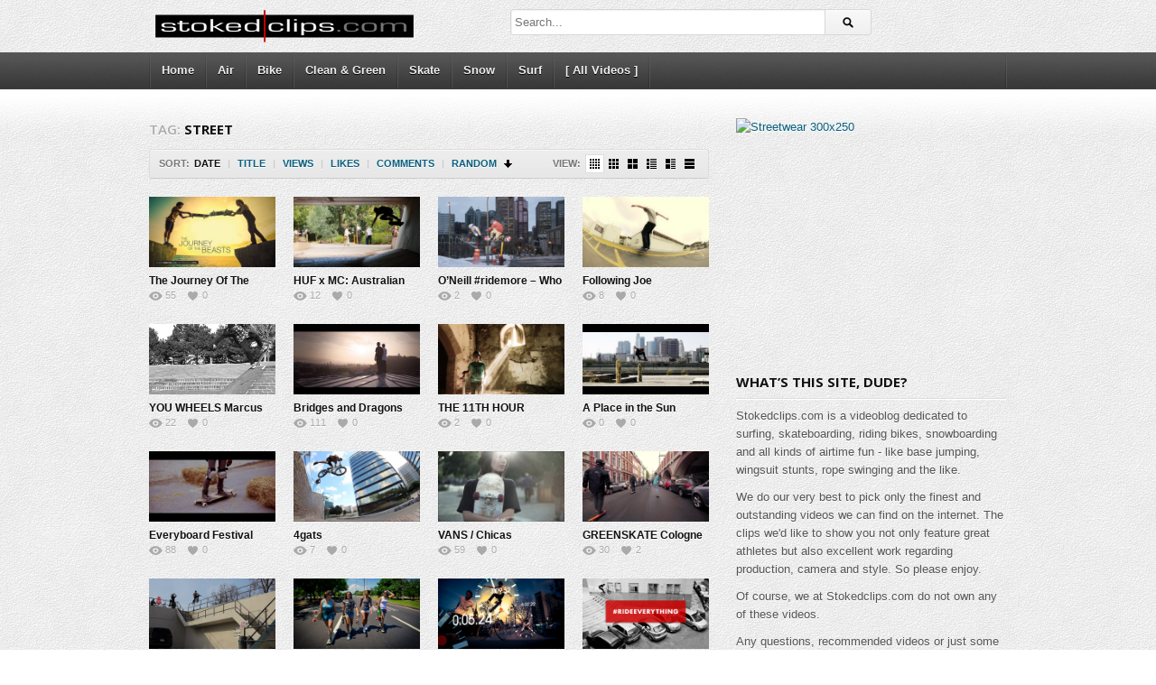

--- FILE ---
content_type: text/html; charset=UTF-8
request_url: http://stokedclips.com/tag/street/
body_size: 10369
content:
<!DOCTYPE html>
<!--[if IE 6]>
<html class="ie ie6" lang="en-US" prefix="og: http://ogp.me/ns# fb: http://ogp.me/ns/fb#">
<![endif]-->
<!--[if IE 7]>
<html class="ie ie7" lang="en-US" prefix="og: http://ogp.me/ns# fb: http://ogp.me/ns/fb#">
<![endif]-->
<!--[if IE 8]>
<html class="ie ie8" lang="en-US" prefix="og: http://ogp.me/ns# fb: http://ogp.me/ns/fb#">
<![endif]-->
<!--[if !(IE 6) | !(IE 7) | !(IE 8)  ]><!-->
<html lang="en-US" prefix="og: http://ogp.me/ns# fb: http://ogp.me/ns/fb#">
<!--<![endif]-->
<head>

<!-- Meta Tags -->
<meta charset="UTF-8" />
<meta name="viewport" content="width=device-width" />
<meta http-equiv="X-UA-Compatible" content="IE=edge,chrome=1">

<!-- Title, Keywords and Description -->
<title>Street Archive | stokedclips.com</title>

<link rel="profile" href="http://gmpg.org/xfn/11" />
<link rel="shortcut icon" href="http://stokedclips.com/wp-content/uploads/2013/04/favicon.png" />
<link rel="pingback" href="http://stokedclips.com/xmlrpc.php" />

<!-- Styles ans Scripts -->
<link href='http://fonts.googleapis.com/css?family=Arimo:400,700|Droid+Serif:400,700|Open+Sans:600,700' rel='stylesheet' type='text/css'>
<link rel="stylesheet" href="http://stokedclips.com/wp-content/themes/detube/style.css" type="text/css" media="all" />
<link rel="stylesheet" href="http://stokedclips.com/wp-content/themes/detube/responsive.css" type="text/css" media="all" />
<script type="text/javascript">
var themeSettings = {
		infoToggle: 100,
ajaxVideoForListLargeView: true,
ajaxLoadForHomeFeatured: true
	},
	ajaxurl = 'http://stokedclips.com/wp-admin/admin-ajax.php',
	ajaxerror = "Something\'s error. Please try again later!";
</script>

<!-- This site is optimized with the Yoast WordPress SEO plugin v1.4.7 - http://yoast.com/wordpress/seo/ -->
<link rel="canonical" href="http://stokedclips.com/tag/street/" />
<link rel="next" href="http://stokedclips.com/tag/street/page/2/" />
<meta property='og:locale' content='en_US'/>
<meta property='og:type' content='website'/>
<meta property='og:title' content='Street - stokedclips.com'/>
<meta property='og:url' content='http://stokedclips.com/tag/street/'/>
<meta property='og:site_name' content='stokedclips.com'/>
<meta property='fb:admins' content='1017128340'/>
<!-- / Yoast WordPress SEO plugin. -->

<link rel="alternate" type="application/rss+xml" title="stokedclips.com &raquo; Feed" href="http://stokedclips.com/atom/" />
<link rel="alternate" type="application/rss+xml" title="stokedclips.com &raquo; Comments Feed" href="http://stokedclips.com/atom/" />
<link rel="alternate" type="application/rss+xml" title="stokedclips.com &raquo; Street Tag Feed" href="http://stokedclips.com/tag/street/feed/" />
<link rel='stylesheet' id='cptchStylesheet-css'  href='http://stokedclips.com/wp-content/plugins/captcha/css/style.css?ver=3.5.1' type='text/css' media='all' />
<script type='text/javascript' src='http://ajax.googleapis.com/ajax/libs/jquery/1.8.3/jquery.min.js?ver=3.5.1'></script>
<script type='text/javascript' src='http://stokedclips.com/wp-content/themes/detube/js/modernizr.min.js?ver=2.6.1'></script>
<script type='text/javascript' src='http://stokedclips.com/wp-content/themes/detube/js/jquery.easing.js?ver=1.3'></script>
<script type='text/javascript' src='http://stokedclips.com/wp-content/themes/detube/js/jquery.plugins.min.js?ver=1.0'></script>
<script type='text/javascript' src='http://stokedclips.com/wp-content/themes/detube/js/jquery.jplayer.min.js?ver=2.1.0'></script>
<script type='text/javascript' src='http://stokedclips.com/wp-content/themes/detube/js/jquery.jcarousel.js?ver=1.0.1'></script>
<script type='text/javascript' src='http://stokedclips.com/wp-content/themes/detube/js/theme.js?ver=1.0'></script>
<meta name="generator" content="WordPress 3.5.1" />


<!-- Facebook Like Thumbnail -->
<meta property="og:image" content="http://stokedclips.com/wp-content/uploads/2013/03/stokedclips_at_icon1500.jpg" />
<!-- End Facebook Like Thumbnail -->

<link rel="apple-touch-icon" href="http://alfa3008.alfahosting-server.de/html/drupal/apple-touch-icon.png" />
<!-- Generated CSS BEGIN -->
<style type='text/css'>
body{background:#202124 url("http://stokedclips.com/wp-content/themes/detube/patterns/egg_shell.png") repeat fixed;}

</style>
<!-- Generated CSS END -->
</head>

<body class="archive tag tag-street tag-18 full-wrap">
<div id="page">
<header id="header"><div class="wrap cf">
	<div id="branding" class="image-branding" role="banner">
		<h1 id="site-title"><a rel="home" href="http://stokedclips.com">stokedclips.com</a></h1>
					<a id="site-logo" rel="home" href="http://stokedclips.com"><img src="http://stokedclips.com/wp-content/uploads/2013/03/stokedclips_logo2_rot_medium-300x38.png" alt="stokedclips.com"/></a>
				<h2 id="site-description" class="hidden">videos and movies | air bike skate snow surf</h2>
	</div><!-- end #branding -->
	
		
		<div id="top-search">
		
<div class="searchform-div">
	<form method="get" class="searchform" action="http://stokedclips.com/">
		<div class="search-text-div"><input type="text" name="s" class="search-text" value="" placeholder="Search..." /></div>
		<div class="search-submit-div btn"><input type="submit" class="search-submit" value="Search" /></div>
	</form><!--end #searchform-->
</div>	</div><!-- end .top-search -->
		
</div></header><!-- end #header-->

<div id="main-nav"><div class="wrap cf">
	<ul class="menu"><li><a href='http://stokedclips.com/'>Home</a></li>	<li class="cat-item cat-item-11"><a href="http://stokedclips.com/category/air/" title="View all posts filed under Air">Air</a>
</li>
	<li class="cat-item cat-item-17"><a href="http://stokedclips.com/category/bike/" title="View all posts filed under Bike">Bike</a>
</li>
	<li class="cat-item cat-item-666"><a href="http://stokedclips.com/category/clean-and-green/" title="View all posts filed under Clean &amp; Green">Clean &amp; Green</a>
</li>
	<li class="cat-item cat-item-1"><a href="http://stokedclips.com/category/skate/" title="View all posts filed under Skate">Skate</a>
<ul class='children'>
	<li class="cat-item cat-item-15"><a href="http://stokedclips.com/category/skate/longboard/" title="View all posts filed under Longboard">Longboard</a>
</li>
</ul>
</li>
	<li class="cat-item cat-item-2"><a href="http://stokedclips.com/category/snow/" title="View all posts filed under Snow">Snow</a>
</li>
	<li class="cat-item cat-item-3"><a href="http://stokedclips.com/category/surf/" title="View all posts filed under Surf">Surf</a>
</li>
	<li class="cat-item cat-item-328"><a href="http://stokedclips.com/category/all/" title="View all posts filed under [ All Videos ]">[ All Videos ]</a>
</li>
</ul></div></div><!-- end #main-nav -->


<div id="main"><div class="wrap cf">
	
	<div id="content" role="main">
	
		
			<div class="loop-header">
				<h1 class="loop-title"><span class="prefix">Tag:</span> <em>Street</em></h1>
				<div class="loop-desc"></div>
			</div><!-- end .loop-header -->	
			
				<div class="loop-actions cf"><div class="sort"><span class="prefix">Sort:</span><span class="orderby"> <a href="/tag/street/?orderby=date" title="Sort by Date" class="date current"><i>Date</i></a> <span class="sep">|</span> <a href="/tag/street/?orderby=title" title="Sort by Title" class="title"><i>Title</i></a> <span class="sep">|</span> <a href="/tag/street/?orderby=views" title="Sort by Views" class="views"><i>Views</i></a> <span class="sep">|</span> <a href="/tag/street/?orderby=likes" title="Sort by Likes" class="likes"><i>Likes</i></a> <span class="sep">|</span> <a href="/tag/street/?orderby=comments" title="Sort by Comments" class="comments"><i>Comments</i></a> <span class="sep">|</span> <a href="/tag/street/?orderby=rand" title="Sort Randomly" class="rand"><i>Random</i></a> </span><!-- end .orderby --><select class="orderby-select"><option value="/tag/street/?orderby=date" selected='selected'>Date</option><option value="/tag/street/?orderby=title">Title</option><option value="/tag/street/?orderby=views">Views</option><option value="/tag/street/?orderby=likes">Likes</option><option value="/tag/street/?orderby=comments">Comments</option><option value="/tag/street/?orderby=rand">Random</option></select><span class="order"><a class="desc" href="/tag/street/?order=asc" title="Sort Descending">Sort Descending</a></span><!-- end .order --></div><!-- end .sort --><div class="view"><span class="prefix">View:</span><a href="#" title="Grid View with Mini Thumbnail" data-type="grid-mini" class="grid-mini-link current"><i></i></a><a href="#" title="Grid View with Small Thumbnail" data-type="grid-small" class="grid-small-link"><i></i></a><a href="#" title="Grid View with Medium Thumbnail" data-type="grid-medium" class="grid-medium-link"><i></i></a><a href="#" title="List View with Small Thumbnail" data-type="list-small" class="list-small-link"><i></i></a><a href="#" title="List View with Medium Thumbnail" data-type="list-medium" class="list-medium-link"><i></i></a><a href="#" title="List View with Large Thumbnail" data-type="list-large" class="list-large-link"><i></i></a></div><!-- end .view --></div><!-- end .loop-actions -->		
			<div class="loop-content switchable-view grid-mini" data-view="grid-mini">
				<div class="nag cf">
						<div id="post-972" class="post-972 post type-post status-publish format-video hentry category-skate category-all tag-bali tag-christian-dobrich tag-david-raderecht tag-erik-gros tag-julius-dittmann tag-octavio-trindade tag-richard-naumertat tag-sebastian-linda tag-steffen-krones tag-street tag-thomas-meinel tag-titus tag-tom-kleinschmidt tag-vladik-scholz item cf item-video">
		
	<div class="thumb">
		<a class="clip-link" data-id="972" title="The Journey Of The Beasts – Full Movie" href="http://stokedclips.com/he-journey-of-the-beasts-full-movie/">
			<span class="clip">
				<img src="http://stokedclips.com/wp-content/uploads/2014/08/maxresdefault-640x360.jpg" alt="The Journey Of The Beasts – Full Movie" /><span class="vertical-align"></span>
			</span>
							
			<span class="overlay"></span>
		</a>
	</div>			
		<div class="data">
			<h2 class="title"><a href="http://stokedclips.com/he-journey-of-the-beasts-full-movie/" rel="bookmark" title="Permalink to The Journey Of The Beasts – Full Movie">The Journey Of The Beasts – Full Movie</a></h2>
			
			<p class="meta">
				<span class="author">Added by <a href="http://stokedclips.com/author/vio/" title="Posts by Vio" rel="author">Vio</a></span>
				<span class="time">11 years ago</span>
			</p>
					
			<p class="stats"><span class="views"><i class="count">55</i> <span class="suffix">Views</span></span><span class="comments"><i class="count">0</i> <span class="suffix">Comments</span></span><span class="dp-post-likes likes"><i class="count" data-pid="972">0</i> <span class="suffix">Likes</span></span></p>

			<p class="desc">This is Bali like you've never seen it before: filmmaker Sebastian Linda and the Titus Dresden crew - Tom Kleinschmidt, Richard Naumertat and Erik Groß, as well as Thomas Meinel, David Raderecht, Christian Döbrich, St...</p>
		</div>
	</div><!-- end #post-972 -->	<div id="post-968" class="post-968 post type-post status-publish format-video hentry category-skate category-all tag-austyn-gillette tag-brandon-kuzma tag-dylan-rieder tag-joey-pepper tag-josh-matthews tag-kevin-terpening tag-martin-reigel tag-peter-ramondetta tag-sammy-winter tag-street item cf item-video">
		
	<div class="thumb">
		<a class="clip-link" data-id="968" title="HUF x MC: Australian For Tour" href="http://stokedclips.com/huf-x-mc-australian-for-tour/">
			<span class="clip">
				<img src="http://stokedclips.com/wp-content/uploads/2014/03/469359748_640.jpg" alt="HUF x MC: Australian For Tour" /><span class="vertical-align"></span>
			</span>
							
			<span class="overlay"></span>
		</a>
	</div>			
		<div class="data">
			<h2 class="title"><a href="http://stokedclips.com/huf-x-mc-australian-for-tour/" rel="bookmark" title="Permalink to HUF x MC: Australian For Tour">HUF x MC: Australian For Tour</a></h2>
			
			<p class="meta">
				<span class="author">Added by <a href="http://stokedclips.com/author/vio/" title="Posts by Vio" rel="author">Vio</a></span>
				<span class="time">11 years ago</span>
			</p>
					
			<p class="stats"><span class="views"><i class="count">12</i> <span class="suffix">Views</span></span><span class="comments"><i class="count">0</i> <span class="suffix">Comments</span></span><span class="dp-post-likes likes"><i class="count" data-pid="968">0</i> <span class="suffix">Likes</span></span></p>

			<p class="desc">Watch some serious street styles by HUF riders Austyn Gillette, Josh Matthews, Joey Pepper, Peter Ramondetta, Dylan Rieder, Kevin Terpening, and special guest Sammy Winter in Melbourne and Sydney.

Video by Martin R...</p>
		</div>
	</div><!-- end #post-968 -->	<div id="post-906" class="post-906 post type-post status-publish format-video hentry category-snow category-all tag-oneill tag-street item cf item-video">
		
	<div class="thumb">
		<a class="clip-link" data-id="906" title="O&#8217;Neill #ridemore – Who needs a mountain" href="http://stokedclips.com/oneill-ridemore-who-needs-a-mountain/">
			<span class="clip">
				<img src="http://stokedclips.com/wp-content/uploads/2013/10/451949054_640-640x360.jpg" alt="O&#8217;Neill #ridemore – Who needs a mountain" /><span class="vertical-align"></span>
			</span>
							
			<span class="overlay"></span>
		</a>
	</div>			
		<div class="data">
			<h2 class="title"><a href="http://stokedclips.com/oneill-ridemore-who-needs-a-mountain/" rel="bookmark" title="Permalink to O&#8217;Neill #ridemore – Who needs a mountain">O&#8217;Neill #ridemore – Who needs a mountain</a></h2>
			
			<p class="meta">
				<span class="author">Added by <a href="http://stokedclips.com/author/vio/" title="Posts by Vio" rel="author">Vio</a></span>
				<span class="time">12 years ago</span>
			</p>
					
			<p class="stats"><span class="views"><i class="count">2</i> <span class="suffix">Views</span></span><span class="comments"><i class="count">0</i> <span class="suffix">Comments</span></span><span class="dp-post-likes likes"><i class="count" data-pid="906">0</i> <span class="suffix">Likes</span></span></p>

			<p class="desc">The streets of Quebec City are the perfect playground for the O'Neill team riders. #ridemore</p>
		</div>
	</div><!-- end #post-906 -->	<div id="post-900" class="post-900 post type-post status-publish format-video hentry category-skate category-all tag-drake-jones tag-joe-pease tag-mark-gonzales tag-street item cf item-video">
		
	<div class="thumb">
		<a class="clip-link" data-id="900" title="Following Joe" href="http://stokedclips.com/following-joe/">
			<span class="clip">
				<img src="http://stokedclips.com/wp-content/uploads/2013/10/275456517_640.jpg" alt="Following Joe" /><span class="vertical-align"></span>
			</span>
							
			<span class="overlay"></span>
		</a>
	</div>			
		<div class="data">
			<h2 class="title"><a href="http://stokedclips.com/following-joe/" rel="bookmark" title="Permalink to Following Joe">Following Joe</a></h2>
			
			<p class="meta">
				<span class="author">Added by <a href="http://stokedclips.com/author/vio/" title="Posts by Vio" rel="author">Vio</a></span>
				<span class="time">12 years ago</span>
			</p>
					
			<p class="stats"><span class="views"><i class="count">8</i> <span class="suffix">Views</span></span><span class="comments"><i class="count">0</i> <span class="suffix">Comments</span></span><span class="dp-post-likes likes"><i class="count" data-pid="900">0</i> <span class="suffix">Likes</span></span></p>

			<p class="desc">Joe Pease showing off with his street skills - we especially love the cuts in this video. Filmed by Mark Gonzales and Drake Jones.</p>
		</div>
	</div><!-- end #post-900 -->	<div id="post-828" class="post-828 post type-post status-publish format-video hentry category-skate category-all tag-marcus-marcoux tag-street item cf item-video">
		
	<div class="thumb">
		<a class="clip-link" data-id="828" title="YOU WHEELS Marcus Marcoux 2013" href="http://stokedclips.com/you-wheels-marcus-marcoux-2013/">
			<span class="clip">
				<img src="http://stokedclips.com/wp-content/uploads/2013/09/0.jpg" alt="YOU WHEELS Marcus Marcoux 2013" /><span class="vertical-align"></span>
			</span>
							
			<span class="overlay"></span>
		</a>
	</div>			
		<div class="data">
			<h2 class="title"><a href="http://stokedclips.com/you-wheels-marcus-marcoux-2013/" rel="bookmark" title="Permalink to YOU WHEELS Marcus Marcoux 2013">YOU WHEELS Marcus Marcoux 2013</a></h2>
			
			<p class="meta">
				<span class="author">Added by <a href="http://stokedclips.com/author/vio/" title="Posts by Vio" rel="author">Vio</a></span>
				<span class="time">12 years ago</span>
			</p>
					
			<p class="stats"><span class="views"><i class="count">22</i> <span class="suffix">Views</span></span><span class="comments"><i class="count">0</i> <span class="suffix">Comments</span></span><span class="dp-post-likes likes"><i class="count" data-pid="828">0</i> <span class="suffix">Likes</span></span></p>

			<p class="desc">Nice b/w shot of Marcus Marcoux, with cameos by Sam Chouinard & Mohawk.</p>
		</div>
	</div><!-- end #post-828 -->	<div id="post-821" class="post-821 post type-post status-publish format-video hentry category-skate category-all tag-street item cf item-video">
		
	<div class="thumb">
		<a class="clip-link" data-id="821" title="Bridges and Dragons" href="http://stokedclips.com/bridges-and-dragons/">
			<span class="clip">
				<img src="http://stokedclips.com/wp-content/uploads/2013/08/447394004_640.jpg" alt="Bridges and Dragons" /><span class="vertical-align"></span>
			</span>
							
			<span class="overlay"></span>
		</a>
	</div>			
		<div class="data">
			<h2 class="title"><a href="http://stokedclips.com/bridges-and-dragons/" rel="bookmark" title="Permalink to Bridges and Dragons">Bridges and Dragons</a></h2>
			
			<p class="meta">
				<span class="author">Added by <a href="http://stokedclips.com/author/vio/" title="Posts by Vio" rel="author">Vio</a></span>
				<span class="time">12 years ago</span>
			</p>
					
			<p class="stats"><span class="views"><i class="count">111</i> <span class="suffix">Views</span></span><span class="comments"><i class="count">0</i> <span class="suffix">Comments</span></span><span class="dp-post-likes likes"><i class="count" data-pid="821">0</i> <span class="suffix">Likes</span></span></p>

			<p class="desc">Most stunning skate video with riders Domen Dijak and Miha Miklavcic filmed in beautiful Ljubljana.
Filmed, edited and directed by Andro Kajzer, shot with RC helicopter (see helivideo.si/en).</p>
		</div>
	</div><!-- end #post-821 -->	<div id="post-805" class="post-805 post type-post status-publish format-video hentry category-longboard tag-downhill tag-igor-bellido tag-rudolboy tag-street item cf item-video">
		
	<div class="thumb">
		<a class="clip-link" data-id="805" title="THE 11TH HOUR" href="http://stokedclips.com/the-11th-hour/">
			<span class="clip">
				<img src="http://stokedclips.com/wp-content/uploads/2013/08/445358796_640.jpg" alt="THE 11TH HOUR" /><span class="vertical-align"></span>
			</span>
							
			<span class="overlay"></span>
		</a>
	</div>			
		<div class="data">
			<h2 class="title"><a href="http://stokedclips.com/the-11th-hour/" rel="bookmark" title="Permalink to THE 11TH HOUR">THE 11TH HOUR</a></h2>
			
			<p class="meta">
				<span class="author">Added by <a href="http://stokedclips.com/author/vio/" title="Posts by Vio" rel="author">Vio</a></span>
				<span class="time">12 years ago</span>
			</p>
					
			<p class="stats"><span class="views"><i class="count">2</i> <span class="suffix">Views</span></span><span class="comments"><i class="count">0</i> <span class="suffix">Comments</span></span><span class="dp-post-likes likes"><i class="count" data-pid="805">0</i> <span class="suffix">Likes</span></span></p>

			<p class="desc">directed by: IGOR BELLIDO
produced: XOT
Rider: Rudolboy</p>
		</div>
	</div><!-- end #post-805 -->	<div id="post-795" class="post-795 post type-post status-publish format-video hentry category-skate category-all tag-arto-saari tag-jordan-taylor tag-levi-brown tag-new-balance tag-pj-ladd tag-street tag-tom-karangelov tag-tyler-surrey item cf item-video">
		
	<div class="thumb">
		<a class="clip-link" data-id="795" title="A Place in the Sun" href="http://stokedclips.com/a-place-in-the-sun/">
			<span class="clip">
				<img src="http://stokedclips.com/wp-content/uploads/2013/08/444007031_640.jpg" alt="A Place in the Sun" /><span class="vertical-align"></span>
			</span>
							
			<span class="overlay"></span>
		</a>
	</div>			
		<div class="data">
			<h2 class="title"><a href="http://stokedclips.com/a-place-in-the-sun/" rel="bookmark" title="Permalink to A Place in the Sun">A Place in the Sun</a></h2>
			
			<p class="meta">
				<span class="author">Added by <a href="http://stokedclips.com/author/vio/" title="Posts by Vio" rel="author">Vio</a></span>
				<span class="time">12 years ago</span>
			</p>
					
			<p class="stats"><span class="views"><i class="count">0</i> <span class="suffix">Views</span></span><span class="comments"><i class="count">0</i> <span class="suffix">Comments</span></span><span class="dp-post-likes likes"><i class="count" data-pid="795">0</i> <span class="suffix">Likes</span></span></p>

			<p class="desc">PJ Ladd, Arto Saari, Levi Brown, Tom Karangelov, Jordan Taylor and Tyler Surrey conquer the streets of Los Angeles for New Balance.</p>
		</div>
	</div><!-- end #post-795 -->	<div id="post-772" class="post-772 post type-post status-publish format-video hentry category-bike category-longboard category-skate category-snow category-surf category-all tag-downhill tag-street item cf item-video">
		
	<div class="thumb">
		<a class="clip-link" data-id="772" title="Everyboard Festival 2013" href="http://stokedclips.com/everyboard-festival-2013/">
			<span class="clip">
				<img src="http://stokedclips.com/wp-content/uploads/2013/06/437900945_640.jpg" alt="Everyboard Festival 2013" /><span class="vertical-align"></span>
			</span>
							
			<span class="overlay"></span>
		</a>
	</div>			
		<div class="data">
			<h2 class="title"><a href="http://stokedclips.com/everyboard-festival-2013/" rel="bookmark" title="Permalink to Everyboard Festival 2013">Everyboard Festival 2013</a></h2>
			
			<p class="meta">
				<span class="author">Added by <a href="http://stokedclips.com/author/vio/" title="Posts by Vio" rel="author">Vio</a></span>
				<span class="time">12 years ago</span>
			</p>
					
			<p class="stats"><span class="views"><i class="count">88</i> <span class="suffix">Views</span></span><span class="comments"><i class="count">0</i> <span class="suffix">Comments</span></span><span class="dp-post-likes likes"><i class="count" data-pid="772">0</i> <span class="suffix">Likes</span></span></p>

			<p class="desc">In remembrance of Jakuba "Futka" Futerhendlera, who died in an tragic accident in 2011, the "Everyboard Festival 2013" in Poland attracted all kinds of board sports athletes. Snowboarding and Freeskiing, skateboarding...</p>
		</div>
	</div><!-- end #post-772 -->	<div id="post-769" class="post-769 post type-post status-publish format-video hentry category-bike category-all tag-alex-puig tag-armand-sanjuan tag-bmx tag-eric-sans tag-nic-dols tag-nishi-ablameico tag-pol-vinyas tag-street item cf item-video">
		
	<div class="thumb">
		<a class="clip-link" data-id="769" title="4gats" href="http://stokedclips.com/4gats/">
			<span class="clip">
				<img src="http://stokedclips.com/wp-content/uploads/2013/06/438762701_640.jpg" alt="4gats" /><span class="vertical-align"></span>
			</span>
							
			<span class="overlay"></span>
		</a>
	</div>			
		<div class="data">
			<h2 class="title"><a href="http://stokedclips.com/4gats/" rel="bookmark" title="Permalink to 4gats">4gats</a></h2>
			
			<p class="meta">
				<span class="author">Added by <a href="http://stokedclips.com/author/vio/" title="Posts by Vio" rel="author">Vio</a></span>
				<span class="time">12 years ago</span>
			</p>
					
			<p class="stats"><span class="views"><i class="count">7</i> <span class="suffix">Views</span></span><span class="comments"><i class="count">0</i> <span class="suffix">Comments</span></span><span class="dp-post-likes likes"><i class="count" data-pid="769">0</i> <span class="suffix">Likes</span></span></p>

			<p class="desc">Riders: Eric Sans, Nic Dols, Pol Vinyas, Alex Puig, Armand Sanjuana and Nishi Ablaméico.</p>
		</div>
	</div><!-- end #post-769 -->	<div id="post-722" class="post-722 post type-post status-publish format-video hentry category-longboard category-all tag-girls tag-lionel-munoz tag-street tag-vans item cf item-video">
		
	<div class="thumb">
		<a class="clip-link" data-id="722" title="VANS / Chicas Longboard" href="http://stokedclips.com/vans-chicas-longboard/">
			<span class="clip">
				<img src="http://stokedclips.com/wp-content/uploads/2013/05/392616461_640.jpg" alt="VANS / Chicas Longboard" /><span class="vertical-align"></span>
			</span>
							
			<span class="overlay"></span>
		</a>
	</div>			
		<div class="data">
			<h2 class="title"><a href="http://stokedclips.com/vans-chicas-longboard/" rel="bookmark" title="Permalink to VANS / Chicas Longboard">VANS / Chicas Longboard</a></h2>
			
			<p class="meta">
				<span class="author">Added by <a href="http://stokedclips.com/author/vio/" title="Posts by Vio" rel="author">Vio</a></span>
				<span class="time">12 years ago</span>
			</p>
					
			<p class="stats"><span class="views"><i class="count">59</i> <span class="suffix">Views</span></span><span class="comments"><i class="count">0</i> <span class="suffix">Comments</span></span><span class="dp-post-likes likes"><i class="count" data-pid="722">0</i> <span class="suffix">Likes</span></span></p>

			<p class="desc">Josefina Lagos, Rebeca Ossa, Sofia Barros, Michelle Pollmann, Puppel Peppi, Belen Berrios, Florencia Astorga for VANS.</p>
		</div>
	</div><!-- end #post-722 -->	<div id="post-713" class="post-713 post type-post status-publish format-video hentry category-longboard category-skate category-all tag-street item cf item-video">
		
	<div class="thumb">
		<a class="clip-link" data-id="713" title="GREENSKATE Cologne 2012" href="http://stokedclips.com/greenskate-cologne-2012/">
			<span class="clip">
				<img src="http://stokedclips.com/wp-content/uploads/2013/05/282810703_640.jpg" alt="GREENSKATE Cologne 2012" /><span class="vertical-align"></span>
			</span>
							
			<span class="overlay"></span>
		</a>
	</div>			
		<div class="data">
			<h2 class="title"><a href="http://stokedclips.com/greenskate-cologne-2012/" rel="bookmark" title="Permalink to GREENSKATE Cologne 2012">GREENSKATE Cologne 2012</a></h2>
			
			<p class="meta">
				<span class="author">Added by <a href="http://stokedclips.com/author/vio/" title="Posts by Vio" rel="author">Vio</a></span>
				<span class="time">12 years ago</span>
			</p>
					
			<p class="stats"><span class="views"><i class="count">30</i> <span class="suffix">Views</span></span><span class="comments"><i class="count">0</i> <span class="suffix">Comments</span></span><span class="dp-post-likes likes"><i class="count" data-pid="713">2</i> <span class="suffix">Likes</span></span></p>

			<p class="desc">In 2012 over 300 longboard skateboarders assembled in Köln (Cologne) Germany!
Awesome!</p>
		</div>
	</div><!-- end #post-713 -->	<div id="post-694" class="post-694 post type-post status-publish format-video hentry category-bike category-all tag-bmx tag-fu tag-street tag-trailer item cf item-video">
		
	<div class="thumb">
		<a class="clip-link" data-id="694" title="FU666 Movie Trailer" href="http://stokedclips.com/fu666-movie-trailer/">
			<span class="clip">
				<img src="http://stokedclips.com/wp-content/uploads/2013/05/435951155_640.jpg" alt="FU666 Movie Trailer" /><span class="vertical-align"></span>
			</span>
							
			<span class="overlay"></span>
		</a>
	</div>			
		<div class="data">
			<h2 class="title"><a href="http://stokedclips.com/fu666-movie-trailer/" rel="bookmark" title="Permalink to FU666 Movie Trailer">FU666 Movie Trailer</a></h2>
			
			<p class="meta">
				<span class="author">Added by <a href="http://stokedclips.com/author/vio/" title="Posts by Vio" rel="author">Vio</a></span>
				<span class="time">12 years ago</span>
			</p>
					
			<p class="stats"><span class="views"><i class="count">9</i> <span class="suffix">Views</span></span><span class="comments"><i class="count">0</i> <span class="suffix">Comments</span></span><span class="dp-post-likes likes"><i class="count" data-pid="694">0</i> <span class="suffix">Likes</span></span></p>

			<p class="desc">The FU crew is currently working on their 6th film - this is the trailer.
More info on BMXFU.com </p>
		</div>
	</div><!-- end #post-694 -->	<div id="post-691" class="post-691 post type-post status-publish format-video hentry category-longboard category-skate category-all tag-amanda-s tag-carol-lapeyronie tag-carol-resende tag-juliana-vidal tag-longboard-girls-crew tag-luiza-weyll tag-paula-werner tag-street tag-thatianne-menezes item cf item-video">
		
	<div class="thumb">
		<a class="clip-link" data-id="691" title="Sunday Rolling" href="http://stokedclips.com/sunday-rolling/">
			<span class="clip">
				<img src="http://stokedclips.com/wp-content/uploads/2013/05/380319319_640.jpg" alt="Sunday Rolling" /><span class="vertical-align"></span>
			</span>
							
			<span class="overlay"></span>
		</a>
	</div>			
		<div class="data">
			<h2 class="title"><a href="http://stokedclips.com/sunday-rolling/" rel="bookmark" title="Permalink to Sunday Rolling">Sunday Rolling</a></h2>
			
			<p class="meta">
				<span class="author">Added by <a href="http://stokedclips.com/author/vio/" title="Posts by Vio" rel="author">Vio</a></span>
				<span class="time">12 years ago</span>
			</p>
					
			<p class="stats"><span class="views"><i class="count">51</i> <span class="suffix">Views</span></span><span class="comments"><i class="count">0</i> <span class="suffix">Comments</span></span><span class="dp-post-likes likes"><i class="count" data-pid="691">0</i> <span class="suffix">Likes</span></span></p>

			<p class="desc">The Longboard Girls Crew cruising in Rio de Janeiro, Brazil.</p>
		</div>
	</div><!-- end #post-691 -->	<div id="post-664" class="post-664 post type-post status-publish format-video hentry category-skate category-all tag-erik-gross tag-sebastian-linda tag-street item cf item-video">
		
	<div class="thumb">
		<a class="clip-link" data-id="664" title="60 Minutes in a Skateboarder&#8217;s Life" href="http://stokedclips.com/60-minutes-in-a-skateboarders-life/">
			<span class="clip">
				<img src="http://stokedclips.com/wp-content/uploads/2013/04/435217207_640.jpg" alt="60 Minutes in a Skateboarder&#8217;s Life" /><span class="vertical-align"></span>
			</span>
							
			<span class="overlay"></span>
		</a>
	</div>			
		<div class="data">
			<h2 class="title"><a href="http://stokedclips.com/60-minutes-in-a-skateboarders-life/" rel="bookmark" title="Permalink to 60 Minutes in a Skateboarder&#8217;s Life">60 Minutes in a Skateboarder&#8217;s Life</a></h2>
			
			<p class="meta">
				<span class="author">Added by <a href="http://stokedclips.com/author/vio/" title="Posts by Vio" rel="author">Vio</a></span>
				<span class="time">12 years ago</span>
			</p>
					
			<p class="stats"><span class="views"><i class="count">5</i> <span class="suffix">Views</span></span><span class="comments"><i class="count">0</i> <span class="suffix">Comments</span></span><span class="dp-post-likes likes"><i class="count" data-pid="664">0</i> <span class="suffix">Likes</span></span></p>

			<p class="desc">German skateboarder Erik Gross shows film maker Sebastian Linda what it takes to land a trick.</p>
		</div>
	</div><!-- end #post-664 -->	<div id="post-658" class="post-658 post type-post status-publish format-video hentry category-bike category-all tag-jason-phelan tag-pete-sawyer tag-peter-adam tag-street item cf item-video">
		
	<div class="thumb">
		<a class="clip-link" data-id="658" title="WETHEPEOPLE / España Vacaciones" href="http://stokedclips.com/wethepeople-espana-vacaciones/">
			<span class="clip">
				<img src="http://stokedclips.com/wp-content/uploads/2013/04/395511403_640.jpg" alt="WETHEPEOPLE / España Vacaciones" /><span class="vertical-align"></span>
			</span>
							
			<span class="overlay"></span>
		</a>
	</div>			
		<div class="data">
			<h2 class="title"><a href="http://stokedclips.com/wethepeople-espana-vacaciones/" rel="bookmark" title="Permalink to WETHEPEOPLE / España Vacaciones">WETHEPEOPLE / España Vacaciones</a></h2>
			
			<p class="meta">
				<span class="author">Added by <a href="http://stokedclips.com/author/vio/" title="Posts by Vio" rel="author">Vio</a></span>
				<span class="time">12 years ago</span>
			</p>
					
			<p class="stats"><span class="views"><i class="count">6</i> <span class="suffix">Views</span></span><span class="comments"><i class="count">0</i> <span class="suffix">Comments</span></span><span class="dp-post-likes likes"><i class="count" data-pid="658">0</i> <span class="suffix">Likes</span></span></p>

			<p class="desc">Pete Sawyer and Jason Phelan leave England behind and play their bikes well in Malaga, Spain.
Shot and edited by Peter Adam - go to rideeverything.wethepeoplebmx.de for more info.</p>
		</div>
	</div><!-- end #post-658 -->	<div id="post-617" class="post-617 post type-post status-publish format-video hentry category-skate category-all tag-already-famous tag-street tag-trailer item cf item-video">
		
	<div class="thumb">
		<a class="clip-link" data-id="617" title="WE OUT HERE Trailer" href="http://stokedclips.com/we-out-here-trailer/">
			<span class="clip">
				<img src="http://stokedclips.com/wp-content/uploads/2013/04/383962027_640-640x360.jpg" alt="WE OUT HERE Trailer" /><span class="vertical-align"></span>
			</span>
							
			<span class="overlay"></span>
		</a>
	</div>			
		<div class="data">
			<h2 class="title"><a href="http://stokedclips.com/we-out-here-trailer/" rel="bookmark" title="Permalink to WE OUT HERE Trailer">WE OUT HERE Trailer</a></h2>
			
			<p class="meta">
				<span class="author">Added by <a href="http://stokedclips.com/author/vio/" title="Posts by Vio" rel="author">Vio</a></span>
				<span class="time">12 years ago</span>
			</p>
					
			<p class="stats"><span class="views"><i class="count">12</i> <span class="suffix">Views</span></span><span class="comments"><i class="count">0</i> <span class="suffix">Comments</span></span><span class="dp-post-likes likes"><i class="count" data-pid="617">0</i> <span class="suffix">Likes</span></span></p>

			<p class="desc"></p>
		</div>
	</div><!-- end #post-617 -->	<div id="post-603" class="post-603 post type-post status-publish format-video hentry category-bike category-all tag-bmx tag-nic-dols tag-street item cf item-video">
		
	<div class="thumb">
		<a class="clip-link" data-id="603" title="STAY CALMA" href="http://stokedclips.com/stay-calma/">
			<span class="clip">
				<img src="http://stokedclips.com/wp-content/uploads/2013/04/412540796_640.jpg" alt="STAY CALMA" /><span class="vertical-align"></span>
			</span>
							
			<span class="overlay"></span>
		</a>
	</div>			
		<div class="data">
			<h2 class="title"><a href="http://stokedclips.com/stay-calma/" rel="bookmark" title="Permalink to STAY CALMA">STAY CALMA</a></h2>
			
			<p class="meta">
				<span class="author">Added by <a href="http://stokedclips.com/author/vio/" title="Posts by Vio" rel="author">Vio</a></span>
				<span class="time">12 years ago</span>
			</p>
					
			<p class="stats"><span class="views"><i class="count">7</i> <span class="suffix">Views</span></span><span class="comments"><i class="count">0</i> <span class="suffix">Comments</span></span><span class="dp-post-likes likes"><i class="count" data-pid="603">0</i> <span class="suffix">Likes</span></span></p>

			<p class="desc"></p>
		</div>
	</div><!-- end #post-603 -->				</div>
			</div><!-- end .loop-content -->
			
								<div class="loop-nav pag-nav">
			<div class="loop-nav-inner">
				<div class='wp-pagenavi'>
<span class='pages'>Page 1 of 3</span><span class='current'>1</span><a href='http://stokedclips.com/tag/street/page/2/' class='page larger'>2</a><a href='http://stokedclips.com/tag/street/page/3/' class='page larger'>3</a><a href='http://stokedclips.com/tag/street/page/2/' class="next">»</a>
</div>			</div>
			</div><!-- end .loop-nav -->
				
			
	</div><!-- end #content -->

	
<div id="sidebar" role="complementary">
	<div id="dp-ad-7" class="widget widget-ad"><div class="ad-widget"><a href="http://affiliate.blue-tomato.com/go.cgi?pid=38&wmid=141&cpid=1&prid=1&target=Streetwear_all_en_Banner" target="_self"><img src="http://affiliate.blue-tomato.com/go.cgi?pid=38&wmid=141&cpid=1&prid=1&view=1&target=http://www.blue-tomato.com/pics/banner/Sommer13/Streetwear/300x250/streetwear_men_300x250_en.gif" height="250" width="300" border="0" alt="Streetwear 300x250 " /></a></div></div><div id="text-2" class="widget widget_text"><div class="widget-header"><h3 class="widget-title">What&#8217;s this site, dude?</h3></div>			<div class="textwidget"><p>Stokedclips.com is a videoblog dedicated to surfing, skateboarding, riding bikes, snowboarding and all kinds of airtime fun - like base jumping, wingsuit stunts, rope swinging and the like.</p>
<p>We do our very best to pick only the finest and outstanding videos we can find on the internet. The clips we'd like to show you not only feature great athletes but also excellent work regarding production, camera and style. So please enjoy.</p>
<p>Of course, we at Stokedclips.com do not own any of these videos.</p>
<p>Any questions, recommended videos or just some nice words? Mail us at info(at)stokedclips(dot)com!</p>
</div>
		</div><div id="text-4" class="widget widget_text">			<div class="textwidget"><center>
<img src="http://stokedclips.com/wp-content/uploads/2013/03/stokedclips_logo2_rot_medium-300x38.png"><br><a href="https://www.facebook.com/stokedclips" target="_blank"><img src="http://stokedclips.com/wp-content/uploads/2013/03/facebook.png"></a>&nbsp;&nbsp;<a href="https://twitter.com/stokedclipscom" target="_blank"><img src="http://stokedclips.com/wp-content/uploads/2013/04/twitter.png"></a>&nbsp;&nbsp;<a href="http://stokedclips.com/?feed=atom" target="_blank"><img src="http://stokedclips.com/wp-content/uploads/2013/03/rss-copy.png"></a></center></div>
		</div><div id="search-2" class="widget widget_search">
<div class="searchform-div">
	<form method="get" class="searchform" action="http://stokedclips.com/">
		<div class="search-text-div"><input type="text" name="s" class="search-text" value="" placeholder="Search..." /></div>
		<div class="search-submit-div btn"><input type="submit" class="search-submit" value="Search" /></div>
	</form><!--end #searchform-->
</div></div><div id="ctc-3" class="widget ctc"><div class="widget-header"><h3 class="widget-title">Tags</h3></div><div class="ctc"><a href="http://stokedclips.com/tag/trailer/" class="ctc-tag tag-link-22" title="13 topics" rel="tag" style="font-size: 10.8pt;">Trailer</a>
<a href="http://stokedclips.com/tag/matt-kleiner/" class="ctc-tag tag-link-161" title="4 topics" rel="tag" style="font-size: 8pt;">Matt Kleiner</a>
<a href="http://stokedclips.com/tag/girls/" class="ctc-tag tag-link-16" title="37 topics" rel="tag" style="font-size: 18.2666666667pt;">Girls</a>
<a href="http://stokedclips.com/tag/justine-dupont/" class="ctc-tag tag-link-195" title="4 topics" rel="tag" style="font-size: 8pt;">Justine Dupont</a>
<a href="http://stokedclips.com/tag/stale-sandbech/" class="ctc-tag tag-link-70" title="5 topics" rel="tag" style="font-size: 8.31111111111pt;">Stale Sandbech</a>
<a href="http://stokedclips.com/tag/red-bull/" class="ctc-tag tag-link-201" title="6 topics" rel="tag" style="font-size: 8.62222222222pt;">Red Bull</a>
<a href="http://stokedclips.com/tag/rip-curl/" class="ctc-tag tag-link-653" title="4 topics" rel="tag" style="font-size: 8pt;">Rip Curl</a>
<a href="http://stokedclips.com/tag/vans/" class="ctc-tag tag-link-90" title="5 topics" rel="tag" style="font-size: 8.31111111111pt;">Vans</a>
<a href="http://stokedclips.com/tag/kelly-slater/" class="ctc-tag tag-link-38" title="10 topics" rel="tag" style="font-size: 9.86666666667pt;">Kelly Slater</a>
<a href="http://stokedclips.com/tag/john-john-florence/" class="ctc-tag tag-link-25" title="4 topics" rel="tag" style="font-size: 8pt;">John John Florence</a>
<a href="http://stokedclips.com/tag/infinitylist/" class="ctc-tag tag-link-261" title="5 topics" rel="tag" style="font-size: 8.31111111111pt;">InfinityList</a>
<a href="http://stokedclips.com/tag/globe/" class="ctc-tag tag-link-295" title="4 topics" rel="tag" style="font-size: 8pt;">Globe</a>
<a href="http://stokedclips.com/tag/conner-coffin/" class="ctc-tag tag-link-28" title="4 topics" rel="tag" style="font-size: 8pt;">Conner Coffin</a>
<a href="http://stokedclips.com/tag/bmx/" class="ctc-tag tag-link-21" title="16 topics" rel="tag" style="font-size: 11.7333333333pt;">BMX</a>
<a href="http://stokedclips.com/tag/gabriel-medina/" class="ctc-tag tag-link-45" title="4 topics" rel="tag" style="font-size: 8pt;">Gabriel Medina</a>
<a href="http://stokedclips.com/tag/downhill/" class="ctc-tag tag-link-104" title="8 topics" rel="tag" style="font-size: 9.24444444444pt;">Downhill</a>
<a href="http://stokedclips.com/tag/blue-tomato/" class="ctc-tag tag-link-520" title="4 topics" rel="tag" style="font-size: 8pt;">Blue Tomato</a>
<a href="http://stokedclips.com/tag/taj-burrow/" class="ctc-tag tag-link-36" title="5 topics" rel="tag" style="font-size: 8.31111111111pt;">Taj Burrow</a>
<a href="http://stokedclips.com/tag/alessa-quizon/" class="ctc-tag tag-link-179" title="5 topics" rel="tag" style="font-size: 8.31111111111pt;">Alessa Quizon</a>
<a href="http://stokedclips.com/tag/street/" class="ctc-tag tag-link-18" title="49 topics" rel="tag" style="font-size: 22pt;">Street</a>
<a href="http://stokedclips.com/tag/juan-rayos/" class="ctc-tag tag-link-80" title="7 topics" rel="tag" style="font-size: 8.93333333333pt;">Juan Rayos</a>
<a href="http://stokedclips.com/tag/joel-parkinson/" class="ctc-tag tag-link-41" title="5 topics" rel="tag" style="font-size: 8.31111111111pt;">Joel Parkinson</a>
<a href="http://stokedclips.com/tag/billabong/" class="ctc-tag tag-link-178" title="15 topics" rel="tag" style="font-size: 11.4222222222pt;">Billabong</a>
<a href="http://stokedclips.com/tag/burn/" class="ctc-tag tag-link-144" title="5 topics" rel="tag" style="font-size: 8.31111111111pt;">burn</a>
<a href="http://stokedclips.com/tag/laura-enever/" class="ctc-tag tag-link-193" title="4 topics" rel="tag" style="font-size: 8pt;">Laura Enever</a></div></div>		
		<div id="dp-widget-posts-4" class="widget widget-posts">		
		<div class="widget-header"><h3 class="widget-title">NEWEST VIDEOS</h3></div>		
		<ul class="post-list">
						<li class="item cf item-video">
				
	<div class="thumb">
		<a class="clip-link" data-id="972" title="The Journey Of The Beasts – Full Movie" href="http://stokedclips.com/he-journey-of-the-beasts-full-movie/">
			<span class="clip">
				<img src="http://stokedclips.com/wp-content/uploads/2014/08/maxresdefault-160x90.jpg" alt="The Journey Of The Beasts – Full Movie" /><span class="vertical-align"></span>
			</span>
							
			<span class="overlay"></span>
		</a>
	</div>				
				<div class="data">
					<h4 class="title"><a href="http://stokedclips.com/he-journey-of-the-beasts-full-movie/" title="The Journey Of The Beasts – Full Movie">The Journey Of The Beasts – Full Movie</a></h4>
				
					<p class="meta">
						<span class="author">Added by <a href="http://stokedclips.com/author/vio/" title="Posts by Vio" rel="author">Vio</a></span>
						<span class="time">11 years ago</span>
					</p>
					
					<p class="stats"><span class="views"><i class="count">55</i> <span class="suffix">Views</span></span><span class="comments"><i class="count">0</i> <span class="suffix">Comments</span></span><span class="dp-post-likes likes"><i class="count" data-pid="972">0</i> <span class="suffix">Likes</span></span></p>
				</div>
			</li>
						<li class="item cf item-video">
				
	<div class="thumb">
		<a class="clip-link" data-id="968" title="HUF x MC: Australian For Tour" href="http://stokedclips.com/huf-x-mc-australian-for-tour/">
			<span class="clip">
				<img src="http://stokedclips.com/wp-content/uploads/2014/03/469359748_640-160x90.jpg" alt="HUF x MC: Australian For Tour" /><span class="vertical-align"></span>
			</span>
							
			<span class="overlay"></span>
		</a>
	</div>				
				<div class="data">
					<h4 class="title"><a href="http://stokedclips.com/huf-x-mc-australian-for-tour/" title="HUF x MC: Australian For Tour">HUF x MC: Australian For Tour</a></h4>
				
					<p class="meta">
						<span class="author">Added by <a href="http://stokedclips.com/author/vio/" title="Posts by Vio" rel="author">Vio</a></span>
						<span class="time">11 years ago</span>
					</p>
					
					<p class="stats"><span class="views"><i class="count">12</i> <span class="suffix">Views</span></span><span class="comments"><i class="count">0</i> <span class="suffix">Comments</span></span><span class="dp-post-likes likes"><i class="count" data-pid="968">0</i> <span class="suffix">Likes</span></span></p>
				</div>
			</li>
						<li class="item cf item-video">
				
	<div class="thumb">
		<a class="clip-link" data-id="965" title="WHERE IS MY MIND" href="http://stokedclips.com/where-is-my-mind/">
			<span class="clip">
				<img src="http://stokedclips.com/wp-content/uploads/2014/03/464958192_640-160x90.jpg" alt="WHERE IS MY MIND" /><span class="vertical-align"></span>
			</span>
							
			<span class="overlay"></span>
		</a>
	</div>				
				<div class="data">
					<h4 class="title"><a href="http://stokedclips.com/where-is-my-mind/" title="WHERE IS MY MIND">WHERE IS MY MIND</a></h4>
				
					<p class="meta">
						<span class="author">Added by <a href="http://stokedclips.com/author/vio/" title="Posts by Vio" rel="author">Vio</a></span>
						<span class="time">11 years ago</span>
					</p>
					
					<p class="stats"><span class="views"><i class="count">24</i> <span class="suffix">Views</span></span><span class="comments"><i class="count">0</i> <span class="suffix">Comments</span></span><span class="dp-post-likes likes"><i class="count" data-pid="965">0</i> <span class="suffix">Likes</span></span></p>
				</div>
			</li>
						<li class="item cf item-video">
				
	<div class="thumb">
		<a class="clip-link" data-id="955" title="20 Years: Off the Wall, On the Snow &#8211; Trailer" href="http://stokedclips.com/955/">
			<span class="clip">
				<img src="http://stokedclips.com/wp-content/uploads/2014/03/457214895_640.jpg" alt="20 Years: Off the Wall, On the Snow &#8211; Trailer" /><span class="vertical-align"></span>
			</span>
							
			<span class="overlay"></span>
		</a>
	</div>				
				<div class="data">
					<h4 class="title"><a href="http://stokedclips.com/955/" title="20 Years: Off the Wall, On the Snow &#8211; Trailer">20 Years: Off the Wall, On the Snow &#8211; Trailer</a></h4>
				
					<p class="meta">
						<span class="author">Added by <a href="http://stokedclips.com/author/vio/" title="Posts by Vio" rel="author">Vio</a></span>
						<span class="time">11 years ago</span>
					</p>
					
					<p class="stats"><span class="views"><i class="count">16</i> <span class="suffix">Views</span></span><span class="comments"><i class="count">0</i> <span class="suffix">Comments</span></span><span class="dp-post-likes likes"><i class="count" data-pid="955">0</i> <span class="suffix">Likes</span></span></p>
				</div>
			</li>
						<li class="item cf item-video">
				
	<div class="thumb">
		<a class="clip-link" data-id="952" title="No Place Like Home &#8211; Julia Baumgartner" href="http://stokedclips.com/no-place-like-home-julia-baumgartner/">
			<span class="clip">
				<img src="http://stokedclips.com/wp-content/uploads/2014/03/466751680_640-160x90.jpg" alt="No Place Like Home &#8211; Julia Baumgartner" /><span class="vertical-align"></span>
			</span>
							
			<span class="overlay"></span>
		</a>
	</div>				
				<div class="data">
					<h4 class="title"><a href="http://stokedclips.com/no-place-like-home-julia-baumgartner/" title="No Place Like Home &#8211; Julia Baumgartner">No Place Like Home &#8211; Julia Baumgartner</a></h4>
				
					<p class="meta">
						<span class="author">Added by <a href="http://stokedclips.com/author/vio/" title="Posts by Vio" rel="author">Vio</a></span>
						<span class="time">11 years ago</span>
					</p>
					
					<p class="stats"><span class="views"><i class="count">30</i> <span class="suffix">Views</span></span><span class="comments"><i class="count">0</i> <span class="suffix">Comments</span></span><span class="dp-post-likes likes"><i class="count" data-pid="952">0</i> <span class="suffix">Likes</span></span></p>
				</div>
			</li>
						<li class="item cf item-video">
				
	<div class="thumb">
		<a class="clip-link" data-id="949" title="Lovely day in Paradise" href="http://stokedclips.com/lovely-day-in-paradise/">
			<span class="clip">
				<img src="http://stokedclips.com/wp-content/uploads/2014/03/468414893_640-160x90.jpg" alt="Lovely day in Paradise" /><span class="vertical-align"></span>
			</span>
							
			<span class="overlay"></span>
		</a>
	</div>				
				<div class="data">
					<h4 class="title"><a href="http://stokedclips.com/lovely-day-in-paradise/" title="Lovely day in Paradise">Lovely day in Paradise</a></h4>
				
					<p class="meta">
						<span class="author">Added by <a href="http://stokedclips.com/author/vio/" title="Posts by Vio" rel="author">Vio</a></span>
						<span class="time">11 years ago</span>
					</p>
					
					<p class="stats"><span class="views"><i class="count">45</i> <span class="suffix">Views</span></span><span class="comments"><i class="count">0</i> <span class="suffix">Comments</span></span><span class="dp-post-likes likes"><i class="count" data-pid="949">0</i> <span class="suffix">Likes</span></span></p>
				</div>
			</li>
						<li class="item cf item-video">
				
	<div class="thumb">
		<a class="clip-link" data-id="943" title="Rip Curl &#8211; Surfing is Everything" href="http://stokedclips.com/rip-curl-surfing-is-everything/">
			<span class="clip">
				<img src="http://stokedclips.com/wp-content/uploads/2014/03/maxresdefault-160x90.jpg" alt="Rip Curl &#8211; Surfing is Everything" /><span class="vertical-align"></span>
			</span>
							
			<span class="overlay"></span>
		</a>
	</div>				
				<div class="data">
					<h4 class="title"><a href="http://stokedclips.com/rip-curl-surfing-is-everything/" title="Rip Curl &#8211; Surfing is Everything">Rip Curl &#8211; Surfing is Everything</a></h4>
				
					<p class="meta">
						<span class="author">Added by <a href="http://stokedclips.com/author/vio/" title="Posts by Vio" rel="author">Vio</a></span>
						<span class="time">11 years ago</span>
					</p>
					
					<p class="stats"><span class="views"><i class="count">55</i> <span class="suffix">Views</span></span><span class="comments"><i class="count">0</i> <span class="suffix">Comments</span></span><span class="dp-post-likes likes"><i class="count" data-pid="943">0</i> <span class="suffix">Likes</span></span></p>
				</div>
			</li>
						<li class="item cf item-video">
				
	<div class="thumb">
		<a class="clip-link" data-id="938" title="Open Eye Signal &#8211; Jon Hopkins" href="http://stokedclips.com/open-eye-signal-jon-hopkins/">
			<span class="clip">
				<img src="http://stokedclips.com/wp-content/uploads/2014/02/441123193_640-160x90.jpg" alt="Open Eye Signal &#8211; Jon Hopkins" /><span class="vertical-align"></span>
			</span>
							
			<span class="overlay"></span>
		</a>
	</div>				
				<div class="data">
					<h4 class="title"><a href="http://stokedclips.com/open-eye-signal-jon-hopkins/" title="Open Eye Signal &#8211; Jon Hopkins">Open Eye Signal &#8211; Jon Hopkins</a></h4>
				
					<p class="meta">
						<span class="author">Added by <a href="http://stokedclips.com/author/vio/" title="Posts by Vio" rel="author">Vio</a></span>
						<span class="time">11 years ago</span>
					</p>
					
					<p class="stats"><span class="views"><i class="count">16</i> <span class="suffix">Views</span></span><span class="comments"><i class="count">0</i> <span class="suffix">Comments</span></span><span class="dp-post-likes likes"><i class="count" data-pid="938">0</i> <span class="suffix">Likes</span></span></p>
				</div>
			</li>
						<li class="item cf item-video">
				
	<div class="thumb">
		<a class="clip-link" data-id="933" title="A Return To Old Fashioned Values: Chris &#8216;Chippa&#8217; Wilson And Ted Grambeau" href="http://stokedclips.com/a-return-to-old-fashioned-values-chris-chippa-wilson-and-ted-grambeau/">
			<span class="clip">
				<img src="http://stokedclips.com/wp-content/uploads/2014/02/463478029_640-160x90.jpg" alt="A Return To Old Fashioned Values: Chris &#8216;Chippa&#8217; Wilson And Ted Grambeau" /><span class="vertical-align"></span>
			</span>
							
			<span class="overlay"></span>
		</a>
	</div>				
				<div class="data">
					<h4 class="title"><a href="http://stokedclips.com/a-return-to-old-fashioned-values-chris-chippa-wilson-and-ted-grambeau/" title="A Return To Old Fashioned Values: Chris &#8216;Chippa&#8217; Wilson And Ted Grambeau">A Return To Old Fashioned Values: Chris &#8216;Chippa&#8217; Wilson And Ted Grambeau</a></h4>
				
					<p class="meta">
						<span class="author">Added by <a href="http://stokedclips.com/author/vio/" title="Posts by Vio" rel="author">Vio</a></span>
						<span class="time">11 years ago</span>
					</p>
					
					<p class="stats"><span class="views"><i class="count">24</i> <span class="suffix">Views</span></span><span class="comments"><i class="count">0</i> <span class="suffix">Comments</span></span><span class="dp-post-likes likes"><i class="count" data-pid="933">0</i> <span class="suffix">Likes</span></span></p>
				</div>
			</li>
						<li class="item cf item-video">
				
	<div class="thumb">
		<a class="clip-link" data-id="930" title="Arbor Whiskey Project :: Cameron Revier &#8211; Venice Park Lines" href="http://stokedclips.com/arbor-whiskey-project-cameron-revier-venice-park-lines/">
			<span class="clip">
				<img src="http://stokedclips.com/wp-content/uploads/2014/02/463732452_640-160x90.jpg" alt="Arbor Whiskey Project :: Cameron Revier &#8211; Venice Park Lines" /><span class="vertical-align"></span>
			</span>
							
			<span class="overlay"></span>
		</a>
	</div>				
				<div class="data">
					<h4 class="title"><a href="http://stokedclips.com/arbor-whiskey-project-cameron-revier-venice-park-lines/" title="Arbor Whiskey Project :: Cameron Revier &#8211; Venice Park Lines">Arbor Whiskey Project :: Cameron Revier &#8211; Venice Park Lines</a></h4>
				
					<p class="meta">
						<span class="author">Added by <a href="http://stokedclips.com/author/vio/" title="Posts by Vio" rel="author">Vio</a></span>
						<span class="time">11 years ago</span>
					</p>
					
					<p class="stats"><span class="views"><i class="count">24</i> <span class="suffix">Views</span></span><span class="comments"><i class="count">0</i> <span class="suffix">Comments</span></span><span class="dp-post-likes likes"><i class="count" data-pid="930">0</i> <span class="suffix">Likes</span></span></p>
				</div>
			</li>
						<li class="item cf item-video">
				
	<div class="thumb">
		<a class="clip-link" data-id="926" title="Aloha, Hawaii!" href="http://stokedclips.com/aloha-hawaii/">
			<span class="clip">
				<img src="http://stokedclips.com/wp-content/uploads/2013/12/459162988_640-160x90.jpg" alt="Aloha, Hawaii!" /><span class="vertical-align"></span>
			</span>
							
			<span class="overlay"></span>
		</a>
	</div>				
				<div class="data">
					<h4 class="title"><a href="http://stokedclips.com/aloha-hawaii/" title="Aloha, Hawaii!">Aloha, Hawaii!</a></h4>
				
					<p class="meta">
						<span class="author">Added by <a href="http://stokedclips.com/author/vio/" title="Posts by Vio" rel="author">Vio</a></span>
						<span class="time">12 years ago</span>
					</p>
					
					<p class="stats"><span class="views"><i class="count">1.07K</i> <span class="suffix">Views</span></span><span class="comments"><i class="count">0</i> <span class="suffix">Comments</span></span><span class="dp-post-likes likes"><i class="count" data-pid="926">1</i> <span class="suffix">Likes</span></span></p>
				</div>
			</li>
					</ul>
		
		</div>		
		<div id="text-6" class="widget widget_text">			<div class="textwidget"><center>
<img src="http://stokedclips.com/wp-content/uploads/2013/03/stokedclips_logo2_rot_medium-300x38.png"><br><a href="https://www.facebook.com/stokedclips" target="_blank"><img src="http://stokedclips.com/wp-content/uploads/2013/03/facebook.png"></a>&nbsp;&nbsp;<a href="https://twitter.com/stokedclipscom" target="_blank"><img src="http://stokedclips.com/wp-content/uploads/2013/04/twitter.png"></a>&nbsp;&nbsp;<a href="http://stokedclips.com/?feed=atom" target="_blank"><img src="http://stokedclips.com/wp-content/uploads/2013/03/rss-copy.png"></a></center></div>
		</div></div><!--end #sidebar-->
</div></div><!-- end #main -->

		
	<footer id="footer">
				<div id="footbar"><div class="wrap cf">
			<div class="widget-col widget-col-links widget-col-1">
							</div>
			<div class="widget-col widget-col-links widget-col-2">
							</div>
			<div class="widget-col widget-col-links widget-col-3">
							</div>
			<div class="widget-col widget-col-links widget-col-4">
							</div>
			<div class="widget-col widget-col-5">
							</div>
		</div></div><!-- end #footbar -->
		
		<div id="colophon" role="contentinfo"><div class="wrap cf">
			<div id="social-nav"><span class="desc">Follow us!</span><ul><li class="facebook"><a href="https://www.facebook.com/pages/Stokedclipscom/498762600160344" title="Become a fan on Facebook">Become a fan on Facebook</a></li><li class="rss"><a href="http://stokedclips.com/?feed=atom" title="Subscribe to RSS Feed">Subscribe to RSS Feed</a></li></ul></div><!-- end #social-nav -->			
			<div id="footer-nav"><ul><li class="page_item page-item-15"><a href="http://stokedclips.com/">Home</a></li>
<li class="page_item page-item-27"><a href="http://stokedclips.com/impressum/">Impressum</a></li>
</ul></div><!-- end #footer-nav -->			
			<p id="copyright">Copyright 2026 © <a href="http://stokedclips.com">stokedclips.com</a> All rights reserved.</p>			
			<p id="credits">Powered by <a target="_blank" href="http://wordpress.org/">WordPress</a> & <a target="_blank" href="http://dedepress.com/themes/detube/" title="Premium Video Theme">deTube</a> by <a target="_blank" href="http://dedepress.com" title="Premium WordPress Themes">DeDePress</a>.</p>		</div></div><!-- end #colophon -->
	</footer><!-- end #footer -->
	
</div><!-- end #page -->
	
	<script type="text/javascript">
(function($) {
	$('.dp-like-post .like, .dp-like-post .liked').on('click', function() {
		el = $(this);

		actionType = el.hasClass('liked') ? 'remove_like' : 'like';
		
		var data = {
			action: 'like_post', 
			action_type: actionType, 
			like_id: el.attr('data-lid'),
			post_id: el.attr('data-pid'), 
			user_id: el.attr('data-uid'),
			label: el.text(),
			nonce: 'db2c97465e'
		};
		
		$.ajax({
			url: 'http://stokedclips.com/wp-admin/admin-ajax.php',
			type: 'POST',
			data: data,
			dataType: 'json',
			error: function(){
				alert('Something error. please try again later!');
				el.removeClass('liking');
			},
			beforeSend: function(){
				el.addClass('liking');
			},
			success: function(r){				
				if(r.error != '') {
					alert(r.error);
					return false;
				}
				
				if(actionType == 'like')
					el.stop().attr('data-lid', r.id).removeClass('like').addClass('liked');
				else if(actionType == 'remove_like')
					el.stop().removeAttr('data-lid').removeClass('liked').addClass('like');
				
				$('.dp-post-likes').each(function(){
					var count = $(this).find('.count');
					if(count.attr('data-pid') == el.attr('data-pid'))
						$(count).text(r.likes);
				});
				
				el.removeClass('liking').text(r.label);
			}
		});
		
		return false;
	});
})(jQuery);
</script>
<script type='text/javascript' src='http://stokedclips.com/wp-includes/js/jquery/jquery.masonry.min.js?ver=2.1.05'></script>
<script type="text/javascript">var addthis_config = {"data_track_addressbar":false};</script>
<script type="text/javascript" src="http://s7.addthis.com/js/250/addthis_widget.js?domready=1&pubid=1"></script>

</body>
</html>